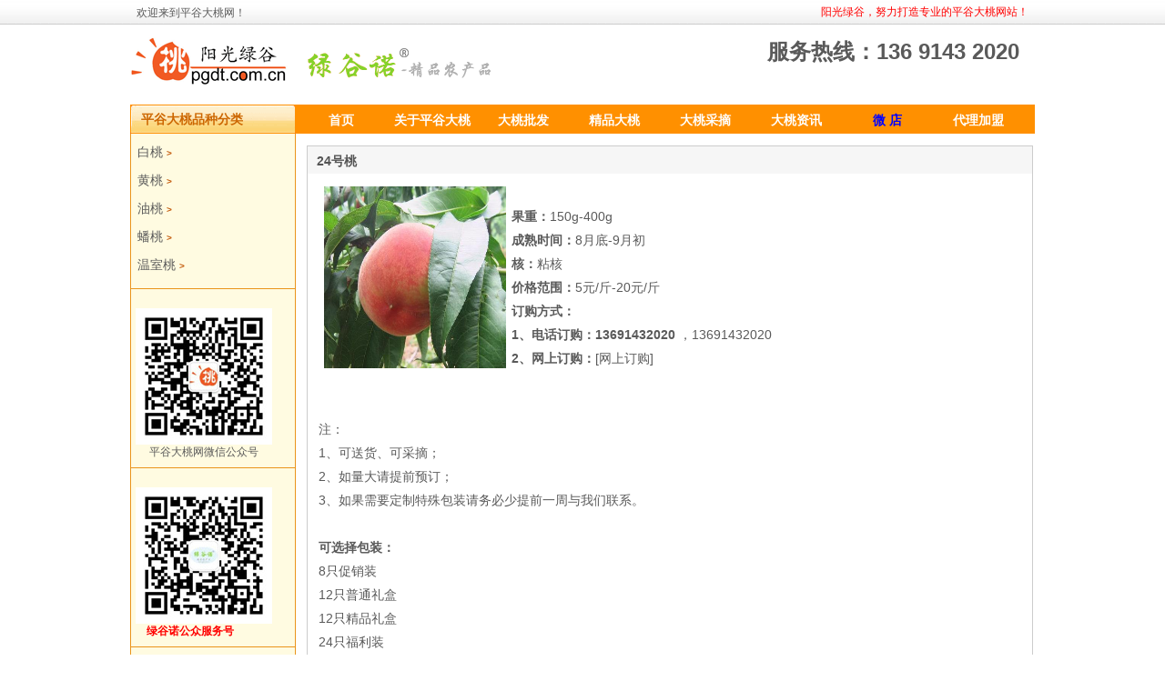

--- FILE ---
content_type: text/html
request_url: http://www.pgdt.com.cn/pgdt/24h.htm
body_size: 5512
content:
 
<!DOCTYPE html PUBLIC "-//W3C//DTD XHTML 1.0 Transitional//EN" "http://www.w3.org/TR/xhtml1/DTD/xhtml1-transitional.dtd">
 
<html xmlns="http://www.w3.org/1999/xhtml" >
<head><title>
	24号桃-阳光绿谷
</title><link rel="stylesheet" href="/css/style.css" type="text/css" />

    <script type="text/javascript" src="../js/jquery.js"></script>
    
<meta http-equiv="Content-Type" content="text/html; charset=gb2312" />
<meta name="description" content="平谷大桃网-绿化九号桃信息。" />
<meta name="keywords" content="24号桃,24号桃,大桃,平谷大桃" />
<meta name="copyright" content="Copyright 2004-2022 平谷大桃网(pgdt.com.cn)" />

<style type="text/css">
<!--
.STYLE1 {
	font-size: 24px;
	font-weight: bold;
}
-->
</style>
<!-- pgdt.com.cn Baidu tongji analytics -->
<script>
var _hmt = _hmt || [];
(function() {
var hm = document.createElement("script");
hm.src = "https://hm.baidu.com/hm.js?333823e15e3a4c57dec6854db37763ec";
var s = document.getElementsByTagName("script")[0];
s.parentNode.insertBefore(hm, s);
})();
</script>
</head>
<body style="margin: 0px;">
    <div align="center">
    
 <div style="width: 100%; height: 26px; border-bottom: solid 1px #cccccc; background-image: url(../images/topdi.png);"
            align="center">
            <div style="width: 990px; text-align: left;">
             <div style="float: left; padding: 5px;width:260px;">
                    <div style="margin-top: 1px;">
                        欢迎来到平谷大桃网！
                    </div>
                </div>
                <div style="float: right; padding-top: 5px; padding-right: 5px; color: #666;">
             <font color="red">阳光绿谷，努力打造专业的平谷大桃网站！</font>  
                </div>
            </div>
            <div class="clear"></div>
        </div>
        <div style="width: 1000px; margin: 0px auto; text-align: center;">
             <div style="width: 994px; margin: 6px 0px; height: 76px;">
                <div style="float: left; width: 530px; text-align: left;">
                  <a href="http://www.pgdt.com.cn/" title="平谷大桃网"><img src="../images/logo.gif" alt="平谷大桃网" border="0" /></a>               <img src="../image/LOGO.png" alt="绿谷诺" width="202" height="33" hspace="10" vspace="15" /></div>
               <div class="STYLE1" style="float: left; padding: 8px 0px 8px 20px; width: 430px; text-align: right;">服务热线：136 9143 2020  </div>
            </div>
            <div class="clear">
            </div></div>
             <div style="width: 994px; background-color: #FF9000; height: 32px;">
               
                <div style="float: left; width: 182px;">
                   <div  id="disClassMenu">
                        <div class="divAllClassMenu">
                            <span style="color: #CC6600; font-size: 14px; font-weight: bold;">平谷大桃品种分类</span>                        </div>
   
                  </div>
                </div>
                <div style="float: left; width: 40px; *width:10px;"></div>
				<div class="menutab2">                   <a href="http://www.pgdt.com.cn/" class="Top2">首页</a></div>
<div class="menutab2">
                   <a href="http://www.pgdt.com.cn/pgdt/" class="Top2">关于平谷大桃</a></div>
                    <div class="menutab2">
                   <a href="http://www.pgdt.com.cn/dtpf/" class="Top2">大桃批发</a></div>
                    <div class="menutab2">
                   <a href="http://www.pgdt.com.cn/jpdt/" class="Top2">精品大桃</a></div>
                     <div class="menutab2">
                    <a href="http://www.pgdt.com.cn/dtcz/" class="Top2">大桃采摘</a></div>
                    <div class="menutab2">
                    <a href="http://www.pgdt.com.cn/dtzx/" class="Top2">大桃资讯</a></div>
<div class="menutab2">
                     <a href="http://weidian.com/s/169028224?wfr=c" target="_blank" class="Top2"><font color="#0000FF">微 店</font></a></div>
<div class="menutab2">
                    <a href="http://www.pgdt.com.cn/Agent/" class="Top2">代理加盟</a></div>
             </div>
             <div class="clear"></div>
            <div style="width: 994px; text-align: center;">
 
    
        
<div>
 
    <div class="divright">
        <div style="width: 796px; border: solid 1px #cccccc; margin-top:13px;margin-top:13px;">
                            <div class="tgdi">
                                <div style="float: left; text-align:left; width: 120px;">
                                    <a href="http://www.pgdt.com.cn/pgdt/24h.htm" class="indexTitle14B">24号桃</a>                                </div>
                                <div style="float: right; width: 300px; text-align: right; margin-right: 6px; ">
                              </div>
                            </div>
                            <div class="clear">
                            </div>
        <div>

              <div align="left"  style="margin-left:12px; line-height:26px; font-size:14px">
              <img src="../image/24hao.jpg" alt="24号 京艳" width="200" height="200" hspace="6" vspace="6" align="left"><br>
              <strong>果重：</strong>150g-400g<strong><br>
              成熟时间：</strong>8月底-9月初<br>
              <strong>核：</strong>粘核<br>
              <strong>
              价格范围：</strong>5元/斤-20元/斤<strong><br>
                            订购方式：<br>
              1、电话订购：13691432020</strong><span class="style1"> ，13691432020</span><br>
              <strong>2、网上订购：</strong>[<a href="https://weidian.com/?userid=169028224&amp;wfr=c" target="_blank">网上订购</a>]<br>
              
              <br>
              <br>
              注：<br>
1、可送货、可采摘； <br>
2、如量大请提前预订；<br>
3、如果需要定制特殊包装请务必少提前一周与我们联系。<br>
<br>
<strong>可选择包装：</strong><br />
8只促销装<br />
12只普通礼盒<br />
12只精品礼盒<br />
24只福利装<br />
6只手提袋<br />
<br>
              <br>
              <strong>详细介绍：</strong>　　<br>
              　　 　 北京24号，1977年定名，树势强，树姿半开张，花粉多，果实近圆形，平均单果重285克，大果重400克，果皮底色黄白至绿色，全面可着红至深红色点状晕，果肉白色，近核处红色，肉质细密，味甜而有香味，可溶性固形物12.8%，粘核，采收期在8月底到9月初。<br>
            </p>
            <br>
            <strong>相关资讯：</strong>

              </div>
        </div>
        <div class="clear">
            </div>
         </div>
         
        </div>
    <div class="divleft">
    
 <script language="javascript" type="text/javascript">
      $(document).ready(function() {
          $('.sidelist').mousemove(function() {
              $(this).find('.i-list').show();
              $(this).find('h3').addClass('hover');
          });
          $('.sidelist').mouseleave(function() {
              $(this).find('.i-list').hide();
              $(this).find('h3').removeClass('hover');
          });
      });
    </script>
<div id="sidebar">
<div class="sidelist"><span class="n3"><h3><a href="http://www.pgdt.com.cn/pgdt/baitao.htm" target="_blank">白桃</a> <font class="jt">></font></h3>
</span> <div class="i-list"><div style="font-weight:bold; text-align:left;color:#000;width:340px;margin-bottom:10px;"><a href="http://www.pgdt.com.cn/pgdt/baitao.htm" target="_blank">白桃</a></div>
<ul><li><a href=http://www.pgdt.com.cn/pgdt/shahong.htm>沙红桃</a></li><li><a href=http://www.pgdt.com.cn/pgdt/ztw.htm>早凤王</a></li><li><a href=http://www.pgdt.com.cn/pgdt/qf.htm>庆丰(26号)</a></li><li><a href=http://www.pgdt.com.cn/pgdt/jingmi.htm>京蜜1号</a></li><li><a href=http://www.pgdt.com.cn/pgdt/dht.htm>大红桃</a></li><li><a href=http://www.pgdt.com.cn/pgdt/90342.htm>90342(早14)</a></li><li><a href=http://www.pgdt.com.cn/pgdt/djb.htm>大久保</a></li><li><a href=http://www.pgdt.com.cn/pgdt/14hao.htm>14号桃</a></li><li><a href=http://www.pgdt.com.cn/pgdt/hbr.htm>红不软</a></li><li><a href=http://www.pgdt.com.cn/pgdt/hy.htm>华玉(90934)</a></li><li><a href=http://www.pgdt.com.cn/pgdt/lhjh.htm>绿化九号</a></li><li><a href=http://www.pgdt.com.cn/pgdt/24h.htm>24号桃</a></li><li><a href=http://www.pgdt.com.cn/pgdt/byc.htm>八月脆</a></li><li><a href="http://www.pgdt.com.cn/pgdt/w24h.htm" target="_blank">晚24号桃</a></ul></div></div>
<div class="sidelist"><span class="n3"><h3><a href="http://www.pgdt.com.cn/pgdt/huangtao.htm" target="_blank">黄桃</a> <font class="jt">></font></h3>
</span> <div class="i-list"><div style="font-weight:bold; text-align:left;color:#000;width:340px;margin-bottom:10px;"><a href="http://www.pgdt.com.cn/pgdt/huangtao.htm" target="_blank">黄桃</a></div>
<ul><li><a href=http://www.pgdt.com.cn/pgdt/fldlk.htm>佛雷德里克</a></li><li><a href=http://www.pgdt.com.cn/pgdt/jt5h.htm>金童5号</a></li><li><a href=http://www.pgdt.com.cn/pgdt/jt6h.htm>金童6号</a></li><li><a href=#>森克林</a></li></ul></div></div>
<div class="sidelist"><span class="n3"><h3><a href="http://www.pgdt.com.cn/pgdt/youtao.htm" target="_blank">油桃</a> <font class="jt">></font></h3>
</span> <div class="i-list"><div style="font-weight:bold; text-align:left;color:#000;width:340px;margin-bottom:10px;"><a href="http://www.pgdt.com.cn/pgdt/youtao.htm" target="_blank">油桃</a></div>
<ul><li><a href=http://www.pgdt.com.cn/pgdt/dmhyt.htm>丹麦黄油桃</a></li><li><a href=http://www.pgdt.com.cn/pgdt/76h.htm>76号油桃</a></li><li><a href=http://www.pgdt.com.cn/pgdt/rg22h.htm>瑞光22号</a></li><li><a href=http://www.pgdt.com.cn/pgdt/rg19h.htm>瑞光19号</a></li><li><a href=http://www.pgdt.com.cn/pgdt/rg5h.htm>瑞光5号</a></li><li><a href=http://www.pgdt.com.cn/pgdt/rg18h.htm>瑞光18号</a></li><li><a href=http://www.pgdt.com.cn/pgdt/rg27h.htm>瑞光27号</a></li><li><a href=http://www.pgdt.com.cn/pgdt/zhongyou8.htm>中油8号</a></li></ul></div></div>
<div class="sidelist"><span class="n3"><h3><a href="http://www.pgdt.com.cn/pgdt/pantao.htm" target="_blank">蟠桃</a> <font class="jt">></font></h3>
</span> <div class="i-list"><div style="font-weight:bold; text-align:left;color:#000;width:340px;margin-bottom:10px;"><a href="http://www.pgdt.com.cn/pgdt/pantao.htm" target="_blank">蟠桃</a></div>
<ul><li><a href=http://www.pgdt.com.cn/pgdt/zlpt.htm>早露蟠桃</a></li><li><a href=http://www.pgdt.com.cn/pgdt/rp1h.htm>瑞蟠1号</a></li><li><a href=http://www.pgdt.com.cn/pgdt/rp13h.htm>瑞蟠13号</a></li><li><a href=http://www.pgdt.com.cn/pgdt/huangpantao.htm>黄蟠桃</a></li><li><a href=http://www.pgdt.com.cn/pgdt/rp2h.htm>瑞蟠2号</a></li><li><a href=http://www.pgdt.com.cn/pgdt/rp3h.htm>瑞蟠3号</a></li><li><a href=http://www.pgdt.com.cn/pgdt/rp4h.htm>瑞蟠4号</a></li><li><a href=http://www.pgdt.com.cn/pgdt/rp18h.htm>瑞蟠18号</a></li></ul></div></div>
<div class="sidelist"><span class="n3"><h3><a href="http://www.pgdt.com.cn/pgdt/wenshitao.htm" target="_blank">温室桃</a> <font class="jt">></font></h3>
</span> <div class="i-list"><div style="font-weight:bold; text-align:left;color:#000;width:340px;margin-bottom:10px;"><a href="http://www.pgdt.com.cn/pgdt/wenshitao.htm" target="_blank">温室桃</a></div>
<ul><li><a href=http://www.pgdt.com.cn/pgdt/shahong.htm>沙红桃</a></li><li><a href=http://www.pgdt.com.cn/pgdt/ztw.htm>早凤王</a></li><li><a href=#>神州红</a></li><li><a href=#>京蜜1号</a></li><li><a href=http://www.pgdt.com.cn/pgdt/dht.htm>大红桃</a></li><li><a href=http://www.pgdt.com.cn/pgdt/djb.htm>大久保</a></li><li><a href=#>14号</a></li></ul></div></div>
</div>
        </div>
		
		<div class="divleft">
<div id="sidebar">
  <div align="left">　　　 　 <br />
<img src="/images/pgdt-code.jpg" alt="平谷大桃网公众微信平台" width="150" height="150" />  <br />
　 平谷大桃网微信公众号</div>
</div>
<div id="sidebar">
  <div align="left">　　　 　 <br />
<img src="/images/lvgunuo-code.jpg" alt="绿谷诺农产品公众服务号" width="150" height="150" />  <br />
　<strong><font color="#FF0000">绿谷诺公众服务号</font></strong></div>
</div>
<div id="sidebar">
  <div align="left">　　　 　 <br />
<img src="/images/13691432020-code.jpg" alt="平谷大桃网微信客户服务号" width="150" height="150" />  <br />
　 微信客服二维码</div>

</div>
<div id="sidebar">
  <div align="left">　　　 　
<img src="/images/douyinma2.jpg" alt="平谷大桃网抖音号" width="150" height="85" />  <br />
　 抖音号</div>
</div>


</div>
    
</div>
<div class="clear">
    
    </div>
    </div>
    
    <div style="margin:10px 0px 10px 0px;width:986px;">
    <div class="hzsiteKuang">
        <div style=" margin:20px">
        <div class="ClasSiteBlock">
        <div class="hzsiteClass">选择我们</div>
<div class="footHrLine100"></div>
<div class="SiteListBlock">买好桃，找阳光绿谷平谷大桃网！<br />
  当日采摘，保证新鲜；<br />
  地道儿北京平谷桃园直销；<br />
  保证品质；<br />
  多年礼品桃销售经验；<br />
保</a>证服务！<br />
</div>
     </div>
 
<div class="ClasSiteBlock">
        <div class="hzsiteClass"><a href="http://www.pgdt.com.cn/about/order.htm" target="_blank">订购方式</a></div>
<div class="footHrLine100"></div>
<div class="SiteListBlock">一、微信公众号订购<br />    <img src="/images/lvgunuo.jpg" alt="通过绿谷诺微信公众服务号订购平谷大桃" width="100" height="100"/><br />
  二、微信订购
  二、微信订购
  <br />
三、电话订购<br />
</div>
     </div>
     
<div class="ClasSiteBlock">
        <div class="hzsiteClass"><a href="http://www.pgdt.com.cn/about/peisong.htm" target="_blank">配送说明</a></div>
<div class="footHrLine100"></div>
<div class="SiteListBlock">一、运费标准<br />
  订单满100元北京同城包邮！<br />
  二、送货时间<br />
  订单生效后的第二、三日<br />
  三、送货区域<br />
  北京地区可享满100元包邮；其他区域运费具体电话咨询<br />
</div>
     </div>
 
<div class="ClasSiteBlock">
        <div class="hzsiteClass"><a href="http://www.pgdt.com.cn/about/" target="_blank">关于我们</a></div>
<div class="footHrLine100"></div>
<div class="SiteListBlock">
阳光绿谷平谷大桃网是一个较专业的大桃网站，坐落在全国桃乡北京平谷，自有大桃果园十几亩，以及与多个大桃种植果园合作，果树均采用农家粪和有机肥，
保证了所采购的果品的质量，营养，口感。
<br /></div>
     </div>
 
    <div class="footShuLine"></div>
         
      <div style=" float:left;width:200px;text-align:left;">
       <div class="hzsiteClass"><a href="http://www.pgdt.com.cn/about/Contact.htm" target="_blank">客户服务</a></div>
       <div style="width:180px;margin-left:3px;" class="footHrLine"></div>
     <div style="margin-left:4px; line-height:26px;"> 订购热线：13691432020<br />

     微信公众号：<img src="/images/weixin.gif" alt="微信" />pgdt_com_cn<br />
     微信客服号：<img src="/images/weixin.gif" alt="微信" />13691432020<br />	企业抖音号: <img src="/images/douyin.gif" alt="企业抖音号" /> lvgunuo</div>
       
     </div>
         
        </div>
        <div class="clear"></div>

    </div>
    </div>
<div class="clear"></div>
    <div style="margin:10px 0px 20px 0px;">
  阳光绿谷 <a href="http://www.pgdt.com.cn/" class="f12sc">平谷大桃</a> <a href="https://beian.miit.gov.cn/" target="_blank">京ICP备18004967号-3</a> 北京阳光绿谷农业有限公司 大桃基地：北京市平谷区大华山镇 本站律师：康爱军律师<br />
    </div>    </div>

</body>
</html>



--- FILE ---
content_type: text/css
request_url: http://www.pgdt.com.cn/css/style.css
body_size: 3455
content:
/* BODY */
body {margin: 0; padding: 0;font-family:Arial, Helvetica;}
.hrxu{border-top:1px dashed #999}
form {margin:0px;}
A:link,A:active,A:visited{TEXT-DECORATION:none ;Color:#5A5A5A;font-family:Arial, Helvetica;}
A:hover{TEXT-DECORATION: underline;Color:#E62600;}
td,div {
	font-size:12px;Color:#5A5A5A;font-family:Arial, Helvetica;
}
.divmessage{width:90%;padding:10px;margin:10px;border:solid 1px #FFBA53; background-color:#FFF5CC;font-size:14px;font-weight:bold;color:#000000;text-align:center;}
.clear{ clear:both;} 
ul,li
{
	list-style-type:none;
	margin:0px;
	padding:0px;
	overflow:hidden;
}
h4 {
	font-size:16px;
	font-weight: bold;
	color:#005500;
        margin:0;
        padding:0;
	}
/* 以上是通用的 */
.hzsiteKuang{width: 100%; border: solid 1px #ccc; margin-top: 8px;}
.hzsiteClass{font-weight:bold; margin-left:3px; font-size:14px;}
.footHrLine{border-bottom:1px solid #ccc;margin-bottom:10px;height:15px;width:100%;}
.footHrLine100{border-bottom:1px solid #ccc;margin-bottom:10px;height:15px;width:100px;}
.footShuLine{float:left;width:20px;height:180px; margin-bottom:20px; background-image:url(../images/hzsiteline.png); background-repeat:repeat-y;}
.ClasSiteBlock{float:left;width:180px;text-align:left;}
.SiteListBlock{width:160px;line-height:22px;margin-left:3px;}
.jiankang{ display:block;width:215px; height:26px; line-height:26px; margin-left:10px;float:left;overflow:hidden;background:url(/images/dian.gif) left center no-repeat; padding:0 20px;text-align:left;}
.huodong{ display:block; width:280px; line-height:26px; height:26px; margin-left:20px;float:left;text-align:left;}
.biao{background:url(/images/dian.gif) left center no-repeat; padding:0 20px;}
.zixun{ display:block; width:310px; line-height:26px; height:26px; float:right;text-align:left;}

/* 以下是分类的 */
.divleft{width:180px; float:left; text-align:left;}
.divright{width:800px; float:right;}
A:link,A:active,A:visited{TEXT-DECORATION:none ;Color:#5A5A5A;font-family:Arial, Helvetica;}
A:hover{TEXT-DECORATION: underline;Color:#E62600;}
A.pt:link,A.pt:active,A.pt:visited{TEXT-DECORATION:none ;Color:#5A5A5A;font-family:Arial, Helvetica;}
A.pt:hover{TEXT-DECORATION: underline;Color:#E62600;}
A.f12lan:link,A.f12lan:active,A.f12lan:visited{TEXT-DECORATION:none ;Color:#0B9ACA;}
A.f12lan:hover{TEXT-DECORATION: none;Color:#0B9ACA;}
A.f14:link,A.f14:active,A.f14:visited{font-size:14px;TEXT-DECORATION:none ;Color:#333333;}
A.f14:hover{font-size:14px;TEXT-DECORATION: underline;Color:#333333;}
A.f14huang:link,A.f14huang:active,A.f14huang:visited{font-size:14px;TEXT-DECORATION:none ;Color:#CC6600;}
A.f14huang:hover{font-size:14px;TEXT-DECORATION: underline;Color:#CC6600;}
A.f14b:link,A.f14b:active,A.f14b:visited{font-size:14px;TEXT-DECORATION:none ;Color:#646363; font-weight:bold;}
A.f14b:hover{font-size:14px;TEXT-DECORATION: underline;Color:#CC6600;font-weight:bold;}
A.menu:link,A.menu:active,A.menu:visited{font-size:14px;TEXT-DECORATION:none ;Color:#ffffff;}
A.menu:hover{font-size:14px;TEXT-DECORATION: underline;Color:#ffffff;}
h1{font-size:24px;}
A.warning:visited{TEXT-DECORATION:none ;Color:#3B5998}
A.warning:hover{TEXT-DECORATION: underline;Color:#3B5998;font-weight:bold;}
.team_main_side{width:100%;}
.titlehead{border:solid 1px #ccc;text-align:left;width:242px;}
.titlehead210{border:solid 1px #ccc;text-align:left;width:210px;}
.inputbutton, .inputsubmit, .subbutton, .canbutton button { height:24px; font-size:12px; padding:3px 15px; border:1px solid; border-color:#d8dfea #0e1f5b #0e1f5b #d8dfea; background:#0066A7; color:#fff; line-height:16px; cursor:pointer; text-align:center;}

.divContentTitle{background-color:#888; padding:5px 5px 5px 10px; font-weight:bold; color:#ffffff; font-size:14px; margin:10px 0px;}
.divContentC{font-size:14px; line-height:20px;margin:10px 0px; padding:6px;}

 .leftmenuDiv{ margin-left:6px; background-image:url(http://misc.manmanbuy.com/images/related_li.gif); padding-left:15px; background-position:0px 4px;
                     height:20px; background-repeat:no-repeat; text-align:left; margin-top:10px;
                      }
.divRightTitle{font-weight:bold;font-size:14px;color:#DF4100;}



.smallclassline{height:24px;line-height:24px;}

.spleftdi{font-size:14px; background-image:url(../images/serch_bg.gif);font-weight:bold;color:#666;padding:6px 10px;}

A.f14sc:link,A.f14sc:active,A.f14sc:visited{font-size:14px;TEXT-DECORATION:none ;color:#005AA0; font-weight:bold;}
A.f14sc:hover{font-size:14px;TEXT-DECORATION: underline;color:#ED0000; font-weight:bold;}

A.f12sc:link,A.f12sc:active,A.f12sc:visited{font-size:12px;TEXT-DECORATION:none ;color:#005AA0;}
A.f12sc:hover{font-size:12px;TEXT-DECORATION: underline;color:#ED0000;}
A.f12fff:link,A.f12fff:active,A.f12fff:visited{font-size:12px;TEXT-DECORATION:none ;color:#fff;}
A.f12fff:hover{font-size:12px;TEXT-DECORATION:none;color:#fff;}
.divproduct{width:185px;float:left;padding:0px; text-align:center; padding-bottom:20px;}
.divproduct2{width:180px;float:left;padding:0px; text-align:center; padding-bottom:20px;}
.divpropic{width:160px;height:160px;position:relative;margin:0 auto;}
.divproname2{width:170px;height:40px; overflow:hidden; line-height:20px; text-align:center;}
.divproname{width:170px;height:60px; overflow:hidden; line-height:20px; text-align:center;}
.fontmoney{font-size:14px; font-weight:bold;color:#CC3300;}
.fontmoney2{font-size:12px; font-weight:bold;color:#ee3300;}
A.f12hui:link,A.f12hui:active,A.f12hui:visited{font-size:12px;TEXT-DECORATION:none ;color:#999;}
A.f12hui:hover{font-size:12px;TEXT-DECORATION: underline;color:#999;}

.H1proname{padding:0px; margin:0px; font-size:22px; color:#444;}
.qgtime{color:Red; font-weight:bold;}
A.selected:link,A.selected:active,A.selected:visited{font-size:12px;TEXT-DECORATION:none ;color:#005AA0; background-color:Red; color:#fff;}
A.selected:hover{font-size:12px;TEXT-DECORATION: underline;color:#ED0000;background-color:Red; color:#fff;}

.divheight8{height:8px; font:8px;}

.listcsl{font-weight:bold;float:left;width:80px;text-align:right;}
.listcsr{float:left;text-align:left;width:660px;}

A.f14class:link,A.f14class:active,A.f14class:visited{font-size:14px;TEXT-DECORATION:none ;color:#FB6C03;}
A.f14class:hover{font-size:14px;TEXT-DECORATION: underline;color:#FB6C03;}

A.bbsuser:link,A.bbsuser:active,A.bbsuser:visited{font-size:12px;TEXT-DECORATION:none ;color:#666;font-family:Verdana; font-weight:bold;}
A.bbsuser:hover{font-size:12px;TEXT-DECORATION:none;color:#666;font-family:Verdana;font-weight:bold;}

#dsearch ul.listli{position:absolute;border:solid 1px #E9CC96;padding:5px;width:250px; background-color:#fff}
.wordtitle{font-size:24px; font-weight:bold; color:#0066CC; padding:6px; text-align:center;}
A.title000:link,A.title000:active,A.title000:visited{TEXT-DECORATION:none ;Color:#666;}
A.title000:hover{TEXT-DECORATION: underline;Color:#666;}
A.titlef00:link,A.titlef00:active,A.titlef00:visited{TEXT-DECORATION:none ;Color:#D97716;}
A.titlef00:hover{TEXT-DECORATION: underline;Color:#f00;}
A.title0f0:link,A.title0f0:active,A.title0f0:visited{TEXT-DECORATION:none ;Color:#008000;}
A.title0f0:hover{TEXT-DECORATION: underline;Color:#008000;}
A.title00f:link,A.title00f:active,A.title00f:visited{TEXT-DECORATION:none ;Color:#005AA0;}
A.title00f:hover{TEXT-DECORATION: underline;Color:#00f;}
.h1title{font-size:18px; font-weight:bold;color:#52992E;line-height:30px;TEXT-DECORATION:none; margin:0px; padding:0px;}
.tgdi{height:14px;  padding:8px 10px; font-weight:bold; background-color:#F6F6F6;margin-bottom:8px;}
a.indexTitle14B:link,a.indexTitle14B:active,a.indexTitle14B:visited{font-size:14px;TEXT-DECORATION:none ;color:#555; font-weight:bold;}
a.indexTitle14B:hover{TEXT-DECORATION: underline;font-size:14px;color:#D06200;font-weight:bold;}

 .disClassMenu2
        {
        	display:none;position:absolute;z-index:1;
            background-color: #ffffff;
            left:0px;top:32px;width: 170px; text-align: left;
        }
.divAllClassMenu{width: 170px; height: 24px; padding-top: 8px;background-image:url(../images/allPromenu.png);padding-left: 12px; text-align: left;}
.divbigclass{padding:5px 6px 0px 6px;height:18px; font-size:12px; font-weight:bold; color:#666; margin-top:6px;}
.divsmallclass{padding:0px 10px 0px 18px; margin-bottom:8px;}
.hrs{border-top:1px solid #999;}
.divmenu1{float:left; margin-right:18px; background-image:url(../images/promenu1.png);width:72px; color:#ffffff; text-align:center;height:23px; padding-top:5px;}
.divmenu2{float:left; margin-right:18px;background-image:url(../images/promenu2.png);width:72px; color:#ffffff; text-align:center;height:23px; padding-top:5px;}

.divRightTitle{background-image:url(../images/tt_rdphb.jpg);height:20px;text-align:left; padding-top:10px; padding-left:10px;}
.disurl{padding:0px;cursor:pointer;}

.spanjj{padding:0px 10px; font-size:9px; color:#cccccc;}

.menutab1{width:100px; margin-top:4px; background-color:#fff; float:left;height:22px;padding-top:6px; margin-left:5px; margin-right:5px;}
.menutab2{width:100px; float:left;padding-top:9px;}
A.Top1:link,A.Top1:active,A.Top1:visited{font-size:14px;TEXT-DECORATION:none ;Color:#CC6600; font-weight:bold;}
A.Top1:hover{font-size:14px;TEXT-DECORATION: none;Color:#CC6600; font-weight:bold;}
A.Top2:link,A.Top2:active,A.Top2:visited{font-size:14px;TEXT-DECORATION:none ;Color:#fff; font-weight:bold;}
A.Top2:hover{font-size:14px;TEXT-DECORATION: none;Color:#FFEA00; font-weight:bold;}


h3{margin:0px;padding:0px;}
#sidebar{width:170px;background:#FFFBE1;height:auto;padding:7px 5px 8px 5px; border-bottom:1px solid #EA941B; border-left:1px solid #EA941B; border-right:1px solid #EA941B;}
#sidebar h3{padding-left:2px;font-size:14px; color:#666;}
.sidelist{position:relative;z-index:1;height:31px;width:168px;}
.sidelist span h3{position:relative;z-index:2;height:27px;line-height:27px;border-right:0;font-weight:normal;text-align:left;}


A.smallclassindex:link,A.smallclassindex:active,A.smallclassindex:visited{TEXT-DECORATION:none ;Color:#999;}
A.smallclassindex:hover{TEXT-DECORATION:underline;Color:#EE7B02;}

.i-list{display:none;position:absolute;z-index:1;left:170px;top:-20px;width:340px;padding:15px;background:#fff;border:2px solid #F59B26;}
.i-list ul li{width:110px;float:left;list-style:none;line-height:27px;height:27px; text-align:left;}
.i-list ul li a{color:#000;text-decoration:none;font-size:12px;}
.i-list ul li a:hover{text-decoration:underline;color:red; }
A.bclass:link,A.bclass:active,A.bclass:visited{TEXT-DECORATION:none ;font-size:14px; Color:#EE7B02;font-family:Arial, Helvetica;}
A.bclass:hover{TEXT-DECORATION: underline;Color:#FF6C00;font-size:14px;}

.hover{border:2px solid #F59B26;border-right:0;width:168px;background:#fff; height:27px;line-height:27px;}

.jt{font-weight:bold;color:#C05200;font-size:10px;}


.sortDesced{background-image:url(../images/sortdiDesced.png);width:48px; height:18px; text-align:left; padding-left:8px; padding-top:4px; margin-right:6px;}
.sortDesc{background-image:url(../images/sortdiDesc.png);width:48px; height:18px; text-align:left; padding-left:8px; padding-top:4px;margin-right:6px;}
.sortAsced{background-image:url(../images/sortdiAsced.png);width:48px; height:18px; text-align:left; padding-left:8px; padding-top:4px;margin-right:6px;}
.sortAsc{background-image:url(../images/sortdiAsc.png);width:48px; height:18px; text-align:left; padding-left:8px; padding-top:4px;margin-right:6px;}

.listtdLogo{width:20px;text-align:left;}
.listtdSiteName{width:150px;text-align: left; line-height:20px;}
.listtdPrice{width:150px;}
.listtdYunfei{width:280px;}
.listtdToBuy{width:120px;line-height: 20px;}
